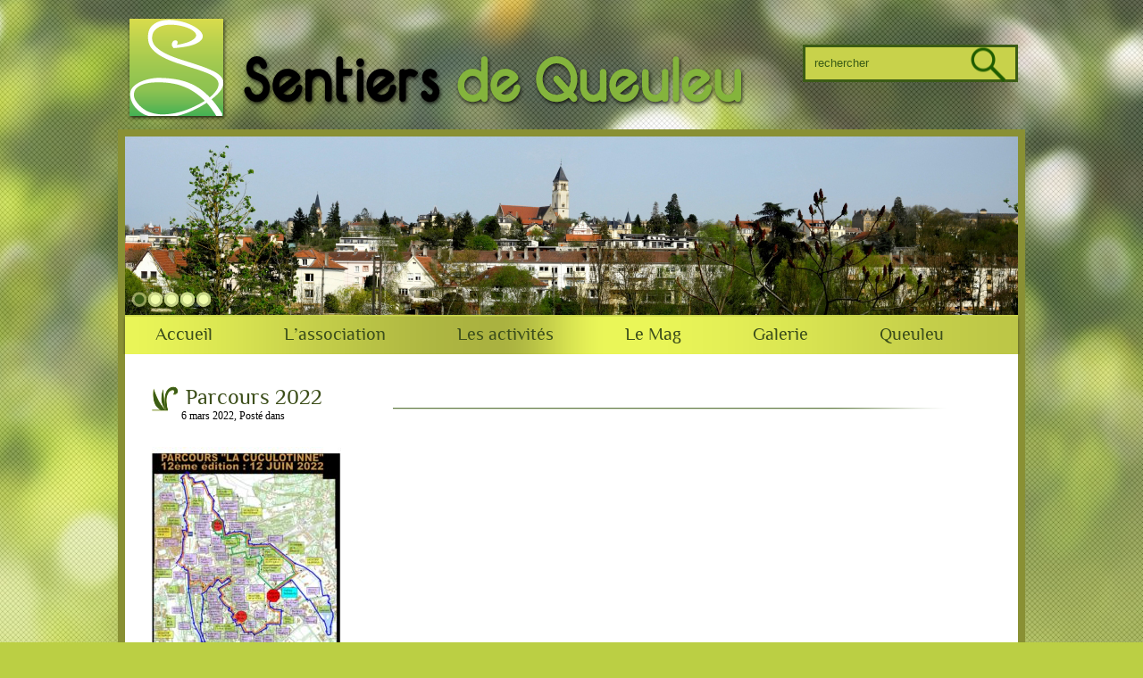

--- FILE ---
content_type: text/html; charset=UTF-8
request_url: http://www.sentiersdequeuleu.fr/Parcours-2022/
body_size: 8918
content:

<!DOCTYPE html>
<html lang="fr-FR">
<head profile="http://gmpg.org/xfn/11">

	<meta http-equiv="Content-Type" content="text/html; charset=UTF-8" />
	<meta name="viewport" content="width=device-width" />
	<title>Parcours 2022</title>	
	<meta name="Description" content="" />
<meta name="Keywords" content="Parcours,2022" />

	<meta name='robots' content='max-image-preview:large' />
	<style>img:is([sizes="auto" i], [sizes^="auto," i]) { contain-intrinsic-size: 3000px 1500px }</style>
	<link rel='dns-prefetch' href='//ajax.googleapis.com' />
<link rel='dns-prefetch' href='//maps.google.com' />
<link rel="alternate" type="application/rss+xml" title="Les sentiers de Queuleu &raquo; Flux" href="http://www.sentiersdequeuleu.fr/feed/" />
<link rel="alternate" type="application/rss+xml" title="Les sentiers de Queuleu &raquo; Flux des commentaires" href="http://www.sentiersdequeuleu.fr/comments/feed/" />
<script type="text/javascript">
/* <![CDATA[ */
window._wpemojiSettings = {"baseUrl":"https:\/\/s.w.org\/images\/core\/emoji\/16.0.1\/72x72\/","ext":".png","svgUrl":"https:\/\/s.w.org\/images\/core\/emoji\/16.0.1\/svg\/","svgExt":".svg","source":{"concatemoji":"http:\/\/www.sentiersdequeuleu.fr\/wp-includes\/js\/wp-emoji-release.min.js?ver=6.8.3"}};
/*! This file is auto-generated */
!function(s,n){var o,i,e;function c(e){try{var t={supportTests:e,timestamp:(new Date).valueOf()};sessionStorage.setItem(o,JSON.stringify(t))}catch(e){}}function p(e,t,n){e.clearRect(0,0,e.canvas.width,e.canvas.height),e.fillText(t,0,0);var t=new Uint32Array(e.getImageData(0,0,e.canvas.width,e.canvas.height).data),a=(e.clearRect(0,0,e.canvas.width,e.canvas.height),e.fillText(n,0,0),new Uint32Array(e.getImageData(0,0,e.canvas.width,e.canvas.height).data));return t.every(function(e,t){return e===a[t]})}function u(e,t){e.clearRect(0,0,e.canvas.width,e.canvas.height),e.fillText(t,0,0);for(var n=e.getImageData(16,16,1,1),a=0;a<n.data.length;a++)if(0!==n.data[a])return!1;return!0}function f(e,t,n,a){switch(t){case"flag":return n(e,"\ud83c\udff3\ufe0f\u200d\u26a7\ufe0f","\ud83c\udff3\ufe0f\u200b\u26a7\ufe0f")?!1:!n(e,"\ud83c\udde8\ud83c\uddf6","\ud83c\udde8\u200b\ud83c\uddf6")&&!n(e,"\ud83c\udff4\udb40\udc67\udb40\udc62\udb40\udc65\udb40\udc6e\udb40\udc67\udb40\udc7f","\ud83c\udff4\u200b\udb40\udc67\u200b\udb40\udc62\u200b\udb40\udc65\u200b\udb40\udc6e\u200b\udb40\udc67\u200b\udb40\udc7f");case"emoji":return!a(e,"\ud83e\udedf")}return!1}function g(e,t,n,a){var r="undefined"!=typeof WorkerGlobalScope&&self instanceof WorkerGlobalScope?new OffscreenCanvas(300,150):s.createElement("canvas"),o=r.getContext("2d",{willReadFrequently:!0}),i=(o.textBaseline="top",o.font="600 32px Arial",{});return e.forEach(function(e){i[e]=t(o,e,n,a)}),i}function t(e){var t=s.createElement("script");t.src=e,t.defer=!0,s.head.appendChild(t)}"undefined"!=typeof Promise&&(o="wpEmojiSettingsSupports",i=["flag","emoji"],n.supports={everything:!0,everythingExceptFlag:!0},e=new Promise(function(e){s.addEventListener("DOMContentLoaded",e,{once:!0})}),new Promise(function(t){var n=function(){try{var e=JSON.parse(sessionStorage.getItem(o));if("object"==typeof e&&"number"==typeof e.timestamp&&(new Date).valueOf()<e.timestamp+604800&&"object"==typeof e.supportTests)return e.supportTests}catch(e){}return null}();if(!n){if("undefined"!=typeof Worker&&"undefined"!=typeof OffscreenCanvas&&"undefined"!=typeof URL&&URL.createObjectURL&&"undefined"!=typeof Blob)try{var e="postMessage("+g.toString()+"("+[JSON.stringify(i),f.toString(),p.toString(),u.toString()].join(",")+"));",a=new Blob([e],{type:"text/javascript"}),r=new Worker(URL.createObjectURL(a),{name:"wpTestEmojiSupports"});return void(r.onmessage=function(e){c(n=e.data),r.terminate(),t(n)})}catch(e){}c(n=g(i,f,p,u))}t(n)}).then(function(e){for(var t in e)n.supports[t]=e[t],n.supports.everything=n.supports.everything&&n.supports[t],"flag"!==t&&(n.supports.everythingExceptFlag=n.supports.everythingExceptFlag&&n.supports[t]);n.supports.everythingExceptFlag=n.supports.everythingExceptFlag&&!n.supports.flag,n.DOMReady=!1,n.readyCallback=function(){n.DOMReady=!0}}).then(function(){return e}).then(function(){var e;n.supports.everything||(n.readyCallback(),(e=n.source||{}).concatemoji?t(e.concatemoji):e.wpemoji&&e.twemoji&&(t(e.twemoji),t(e.wpemoji)))}))}((window,document),window._wpemojiSettings);
/* ]]> */
</script>
<style id='wp-emoji-styles-inline-css' type='text/css'>

	img.wp-smiley, img.emoji {
		display: inline !important;
		border: none !important;
		box-shadow: none !important;
		height: 1em !important;
		width: 1em !important;
		margin: 0 0.07em !important;
		vertical-align: -0.1em !important;
		background: none !important;
		padding: 0 !important;
	}
</style>
<link rel='stylesheet' id='wp-block-library-css' href='http://www.sentiersdequeuleu.fr/wp-includes/css/dist/block-library/style.min.css?ver=6.8.3' type='text/css' media='all' />
<style id='classic-theme-styles-inline-css' type='text/css'>
/*! This file is auto-generated */
.wp-block-button__link{color:#fff;background-color:#32373c;border-radius:9999px;box-shadow:none;text-decoration:none;padding:calc(.667em + 2px) calc(1.333em + 2px);font-size:1.125em}.wp-block-file__button{background:#32373c;color:#fff;text-decoration:none}
</style>
<style id='global-styles-inline-css' type='text/css'>
:root{--wp--preset--aspect-ratio--square: 1;--wp--preset--aspect-ratio--4-3: 4/3;--wp--preset--aspect-ratio--3-4: 3/4;--wp--preset--aspect-ratio--3-2: 3/2;--wp--preset--aspect-ratio--2-3: 2/3;--wp--preset--aspect-ratio--16-9: 16/9;--wp--preset--aspect-ratio--9-16: 9/16;--wp--preset--color--black: #000000;--wp--preset--color--cyan-bluish-gray: #abb8c3;--wp--preset--color--white: #ffffff;--wp--preset--color--pale-pink: #f78da7;--wp--preset--color--vivid-red: #cf2e2e;--wp--preset--color--luminous-vivid-orange: #ff6900;--wp--preset--color--luminous-vivid-amber: #fcb900;--wp--preset--color--light-green-cyan: #7bdcb5;--wp--preset--color--vivid-green-cyan: #00d084;--wp--preset--color--pale-cyan-blue: #8ed1fc;--wp--preset--color--vivid-cyan-blue: #0693e3;--wp--preset--color--vivid-purple: #9b51e0;--wp--preset--gradient--vivid-cyan-blue-to-vivid-purple: linear-gradient(135deg,rgba(6,147,227,1) 0%,rgb(155,81,224) 100%);--wp--preset--gradient--light-green-cyan-to-vivid-green-cyan: linear-gradient(135deg,rgb(122,220,180) 0%,rgb(0,208,130) 100%);--wp--preset--gradient--luminous-vivid-amber-to-luminous-vivid-orange: linear-gradient(135deg,rgba(252,185,0,1) 0%,rgba(255,105,0,1) 100%);--wp--preset--gradient--luminous-vivid-orange-to-vivid-red: linear-gradient(135deg,rgba(255,105,0,1) 0%,rgb(207,46,46) 100%);--wp--preset--gradient--very-light-gray-to-cyan-bluish-gray: linear-gradient(135deg,rgb(238,238,238) 0%,rgb(169,184,195) 100%);--wp--preset--gradient--cool-to-warm-spectrum: linear-gradient(135deg,rgb(74,234,220) 0%,rgb(151,120,209) 20%,rgb(207,42,186) 40%,rgb(238,44,130) 60%,rgb(251,105,98) 80%,rgb(254,248,76) 100%);--wp--preset--gradient--blush-light-purple: linear-gradient(135deg,rgb(255,206,236) 0%,rgb(152,150,240) 100%);--wp--preset--gradient--blush-bordeaux: linear-gradient(135deg,rgb(254,205,165) 0%,rgb(254,45,45) 50%,rgb(107,0,62) 100%);--wp--preset--gradient--luminous-dusk: linear-gradient(135deg,rgb(255,203,112) 0%,rgb(199,81,192) 50%,rgb(65,88,208) 100%);--wp--preset--gradient--pale-ocean: linear-gradient(135deg,rgb(255,245,203) 0%,rgb(182,227,212) 50%,rgb(51,167,181) 100%);--wp--preset--gradient--electric-grass: linear-gradient(135deg,rgb(202,248,128) 0%,rgb(113,206,126) 100%);--wp--preset--gradient--midnight: linear-gradient(135deg,rgb(2,3,129) 0%,rgb(40,116,252) 100%);--wp--preset--font-size--small: 13px;--wp--preset--font-size--medium: 20px;--wp--preset--font-size--large: 36px;--wp--preset--font-size--x-large: 42px;--wp--preset--spacing--20: 0.44rem;--wp--preset--spacing--30: 0.67rem;--wp--preset--spacing--40: 1rem;--wp--preset--spacing--50: 1.5rem;--wp--preset--spacing--60: 2.25rem;--wp--preset--spacing--70: 3.38rem;--wp--preset--spacing--80: 5.06rem;--wp--preset--shadow--natural: 6px 6px 9px rgba(0, 0, 0, 0.2);--wp--preset--shadow--deep: 12px 12px 50px rgba(0, 0, 0, 0.4);--wp--preset--shadow--sharp: 6px 6px 0px rgba(0, 0, 0, 0.2);--wp--preset--shadow--outlined: 6px 6px 0px -3px rgba(255, 255, 255, 1), 6px 6px rgba(0, 0, 0, 1);--wp--preset--shadow--crisp: 6px 6px 0px rgba(0, 0, 0, 1);}:where(.is-layout-flex){gap: 0.5em;}:where(.is-layout-grid){gap: 0.5em;}body .is-layout-flex{display: flex;}.is-layout-flex{flex-wrap: wrap;align-items: center;}.is-layout-flex > :is(*, div){margin: 0;}body .is-layout-grid{display: grid;}.is-layout-grid > :is(*, div){margin: 0;}:where(.wp-block-columns.is-layout-flex){gap: 2em;}:where(.wp-block-columns.is-layout-grid){gap: 2em;}:where(.wp-block-post-template.is-layout-flex){gap: 1.25em;}:where(.wp-block-post-template.is-layout-grid){gap: 1.25em;}.has-black-color{color: var(--wp--preset--color--black) !important;}.has-cyan-bluish-gray-color{color: var(--wp--preset--color--cyan-bluish-gray) !important;}.has-white-color{color: var(--wp--preset--color--white) !important;}.has-pale-pink-color{color: var(--wp--preset--color--pale-pink) !important;}.has-vivid-red-color{color: var(--wp--preset--color--vivid-red) !important;}.has-luminous-vivid-orange-color{color: var(--wp--preset--color--luminous-vivid-orange) !important;}.has-luminous-vivid-amber-color{color: var(--wp--preset--color--luminous-vivid-amber) !important;}.has-light-green-cyan-color{color: var(--wp--preset--color--light-green-cyan) !important;}.has-vivid-green-cyan-color{color: var(--wp--preset--color--vivid-green-cyan) !important;}.has-pale-cyan-blue-color{color: var(--wp--preset--color--pale-cyan-blue) !important;}.has-vivid-cyan-blue-color{color: var(--wp--preset--color--vivid-cyan-blue) !important;}.has-vivid-purple-color{color: var(--wp--preset--color--vivid-purple) !important;}.has-black-background-color{background-color: var(--wp--preset--color--black) !important;}.has-cyan-bluish-gray-background-color{background-color: var(--wp--preset--color--cyan-bluish-gray) !important;}.has-white-background-color{background-color: var(--wp--preset--color--white) !important;}.has-pale-pink-background-color{background-color: var(--wp--preset--color--pale-pink) !important;}.has-vivid-red-background-color{background-color: var(--wp--preset--color--vivid-red) !important;}.has-luminous-vivid-orange-background-color{background-color: var(--wp--preset--color--luminous-vivid-orange) !important;}.has-luminous-vivid-amber-background-color{background-color: var(--wp--preset--color--luminous-vivid-amber) !important;}.has-light-green-cyan-background-color{background-color: var(--wp--preset--color--light-green-cyan) !important;}.has-vivid-green-cyan-background-color{background-color: var(--wp--preset--color--vivid-green-cyan) !important;}.has-pale-cyan-blue-background-color{background-color: var(--wp--preset--color--pale-cyan-blue) !important;}.has-vivid-cyan-blue-background-color{background-color: var(--wp--preset--color--vivid-cyan-blue) !important;}.has-vivid-purple-background-color{background-color: var(--wp--preset--color--vivid-purple) !important;}.has-black-border-color{border-color: var(--wp--preset--color--black) !important;}.has-cyan-bluish-gray-border-color{border-color: var(--wp--preset--color--cyan-bluish-gray) !important;}.has-white-border-color{border-color: var(--wp--preset--color--white) !important;}.has-pale-pink-border-color{border-color: var(--wp--preset--color--pale-pink) !important;}.has-vivid-red-border-color{border-color: var(--wp--preset--color--vivid-red) !important;}.has-luminous-vivid-orange-border-color{border-color: var(--wp--preset--color--luminous-vivid-orange) !important;}.has-luminous-vivid-amber-border-color{border-color: var(--wp--preset--color--luminous-vivid-amber) !important;}.has-light-green-cyan-border-color{border-color: var(--wp--preset--color--light-green-cyan) !important;}.has-vivid-green-cyan-border-color{border-color: var(--wp--preset--color--vivid-green-cyan) !important;}.has-pale-cyan-blue-border-color{border-color: var(--wp--preset--color--pale-cyan-blue) !important;}.has-vivid-cyan-blue-border-color{border-color: var(--wp--preset--color--vivid-cyan-blue) !important;}.has-vivid-purple-border-color{border-color: var(--wp--preset--color--vivid-purple) !important;}.has-vivid-cyan-blue-to-vivid-purple-gradient-background{background: var(--wp--preset--gradient--vivid-cyan-blue-to-vivid-purple) !important;}.has-light-green-cyan-to-vivid-green-cyan-gradient-background{background: var(--wp--preset--gradient--light-green-cyan-to-vivid-green-cyan) !important;}.has-luminous-vivid-amber-to-luminous-vivid-orange-gradient-background{background: var(--wp--preset--gradient--luminous-vivid-amber-to-luminous-vivid-orange) !important;}.has-luminous-vivid-orange-to-vivid-red-gradient-background{background: var(--wp--preset--gradient--luminous-vivid-orange-to-vivid-red) !important;}.has-very-light-gray-to-cyan-bluish-gray-gradient-background{background: var(--wp--preset--gradient--very-light-gray-to-cyan-bluish-gray) !important;}.has-cool-to-warm-spectrum-gradient-background{background: var(--wp--preset--gradient--cool-to-warm-spectrum) !important;}.has-blush-light-purple-gradient-background{background: var(--wp--preset--gradient--blush-light-purple) !important;}.has-blush-bordeaux-gradient-background{background: var(--wp--preset--gradient--blush-bordeaux) !important;}.has-luminous-dusk-gradient-background{background: var(--wp--preset--gradient--luminous-dusk) !important;}.has-pale-ocean-gradient-background{background: var(--wp--preset--gradient--pale-ocean) !important;}.has-electric-grass-gradient-background{background: var(--wp--preset--gradient--electric-grass) !important;}.has-midnight-gradient-background{background: var(--wp--preset--gradient--midnight) !important;}.has-small-font-size{font-size: var(--wp--preset--font-size--small) !important;}.has-medium-font-size{font-size: var(--wp--preset--font-size--medium) !important;}.has-large-font-size{font-size: var(--wp--preset--font-size--large) !important;}.has-x-large-font-size{font-size: var(--wp--preset--font-size--x-large) !important;}
:where(.wp-block-post-template.is-layout-flex){gap: 1.25em;}:where(.wp-block-post-template.is-layout-grid){gap: 1.25em;}
:where(.wp-block-columns.is-layout-flex){gap: 2em;}:where(.wp-block-columns.is-layout-grid){gap: 2em;}
:root :where(.wp-block-pullquote){font-size: 1.5em;line-height: 1.6;}
</style>
<link rel='stylesheet' id='google-maps-builder-plugin-styles-css' href='http://www.sentiersdequeuleu.fr/wp-content/plugins/google-maps-builder/assets/css/google-maps-builder.min.css?ver=2.0.1' type='text/css' media='all' />
<link rel='stylesheet' id='google-maps-builder-map-icons-css' href='http://www.sentiersdequeuleu.fr/wp-content/plugins/google-maps-builder/includes/libraries/map-icons/css/map-icons.css?ver=2.0.1' type='text/css' media='all' />
<link rel='stylesheet' id='responsive-lightbox-nivo-css' href='http://www.sentiersdequeuleu.fr/wp-content/plugins/responsive-lightbox/assets/nivo/nivo-lightbox.min.css?ver=1.3.1' type='text/css' media='all' />
<link rel='stylesheet' id='responsive-lightbox-nivo-default-css' href='http://www.sentiersdequeuleu.fr/wp-content/plugins/responsive-lightbox/assets/nivo/themes/default/default.css?ver=1.3.1' type='text/css' media='all' />
<script type="text/javascript" src="https://ajax.googleapis.com/ajax/libs/jquery/1.7.2/jquery.min.js?ver=6.8.3" id="jquery-js"></script>
<script type="text/javascript" src="https://maps.google.com/maps/api/js?sensor=false&amp;ver=3" id="googlemaps-js"></script>
<script type="text/javascript" src="http://www.sentiersdequeuleu.fr/wp-content/plugins/responsive-lightbox/assets/nivo/nivo-lightbox.min.js?ver=1.3.1" id="responsive-lightbox-nivo-js"></script>
<script type="text/javascript" src="http://www.sentiersdequeuleu.fr/wp-includes/js/underscore.min.js?ver=1.13.7" id="underscore-js"></script>
<script type="text/javascript" src="http://www.sentiersdequeuleu.fr/wp-content/plugins/responsive-lightbox/assets/infinitescroll/infinite-scroll.pkgd.min.js?ver=4.0.1" id="responsive-lightbox-infinite-scroll-js"></script>
<script type="text/javascript" id="responsive-lightbox-js-before">
/* <![CDATA[ */
var rlArgs = {"script":"nivo","selector":"lightbox","customEvents":"","activeGalleries":true,"effect":"slideRight","clickOverlayToClose":true,"keyboardNav":true,"errorMessage":"Probl\u00e8me de chargement, merci d&#039;essayer plus tard.","woocommerce_gallery":false,"ajaxurl":"http:\/\/www.sentiersdequeuleu.fr\/wp-admin\/admin-ajax.php","nonce":"d62dc9e69f","preview":false,"postId":2896,"scriptExtension":false};
/* ]]> */
</script>
<script type="text/javascript" src="http://www.sentiersdequeuleu.fr/wp-content/plugins/responsive-lightbox/js/front.js?ver=2.5.2" id="responsive-lightbox-js"></script>
<link rel="https://api.w.org/" href="http://www.sentiersdequeuleu.fr/wp-json/" /><link rel="alternate" title="JSON" type="application/json" href="http://www.sentiersdequeuleu.fr/wp-json/wp/v2/media/2896" /><link rel="EditURI" type="application/rsd+xml" title="RSD" href="http://www.sentiersdequeuleu.fr/xmlrpc.php?rsd" />
<meta name="generator" content="WordPress 6.8.3" />
<link rel='shortlink' href='http://www.sentiersdequeuleu.fr/?p=2896' />
<link rel="alternate" title="oEmbed (JSON)" type="application/json+oembed" href="http://www.sentiersdequeuleu.fr/wp-json/oembed/1.0/embed?url=http%3A%2F%2Fwww.sentiersdequeuleu.fr%2Fparcours-2022%2F" />
<link rel="alternate" title="oEmbed (XML)" type="text/xml+oembed" href="http://www.sentiersdequeuleu.fr/wp-json/oembed/1.0/embed?url=http%3A%2F%2Fwww.sentiersdequeuleu.fr%2Fparcours-2022%2F&#038;format=xml" />
<link rel="shortcut icon" href="http://www.sentiersdequeuleu.fr/wp-content/themes/wordgrass/images/favicon.png" type="image/x-icon" />
					<script type="text/javascript" src="http://www.sentiersdequeuleu.fr/wp-content/themes/wordgrass/js/dpagination.js"></script>
						
				<link rel="stylesheet" href="http://www.sentiersdequeuleu.fr/wp-content/themes/wordgrass/css/index.css" type="text/css" media="screen, projection" />
				<link rel="stylesheet" href="http://www.sentiersdequeuleu.fr/wp-content/themes/wordgrass/css/wide.css" type="text/css" media="screen and (min-width:1024px)" />
				<!--[if lt IE 9]>
				<link rel="stylesheet" href="http://www.sentiersdequeuleu.fr/wp-content/themes/wordgrass/css/wide.css" type="text/css" media="screen" />
				<link rel="stylesheet" href="http://www.sentiersdequeuleu.fr/wp-content/themes/wordgrass/css/ie.css" type="text/css" media="screen" />
				<![endif]-->
				<link rel="stylesheet" href="http://www.sentiersdequeuleu.fr/wp-content/themes/wordgrass/css/mobile.css" type="text/css" media="screen and (min-width:240px) and (max-width:639px)" />
				<link rel="stylesheet" href="http://www.sentiersdequeuleu.fr/wp-content/themes/wordgrass/css/tablet.css" type="text/css" media="screen and (min-width:640px) and (max-width:1023px)" />
								<link rel="stylesheet" href="http://www.sentiersdequeuleu.fr/wp-content/themes/wordgrass/style.css" type="text/css" media="screen, projection" />
				<link rel="stylesheet" href="http://www.sentiersdequeuleu.fr/wp-content/themes/wordgrass/css/shortcode.css" type="text/css" media="screen, projection" />
				<script type="text/javascript" src="http://www.sentiersdequeuleu.fr/wp-content/themes/wordgrass/js/superfish.js?ver=3.3.1"></script>
				<script type="text/javascript" src="http://www.sentiersdequeuleu.fr/wp-content/themes/wordgrass/js/smthemes.js?ver=400"></script>
				<script src="http://www.sentiersdequeuleu.fr/wp-content/themes/wordgrass/js/jquery.cycle.all.js" type="text/javascript"></script>
						<script type="text/javascript">
				jQuery(document).ready(function() {

								jQuery(document).ready(function() {
	jQuery('.fp-slides').cycle({
		fx: 'fade',
		timeout: 3000,
		delay: 0,
		speed: 1000,
		next: '.fp-next',
		prev: '.fp-prev',
		pager: '.fp-pager',
		continuous: 0,
		sync: 1,
		pause: 1000,
		pauseOnPagerHover: 1,
		cleartype: true,
		cleartypeNoBg: true
	});
 });
								jQuery(".menus .children").addClass('sub-menu');
									if ( jQuery(document).width() > 1023 ) jQuery(function(){ 
	jQuery('ul.menus').superfish({ 
	animation: {height:'show'},				
								autoArrows:  false,
                dropShadows: false, 
                speed: 100,
                delay: 200                });
            });
								jQuery('textarea[name="comment"]').each(function(){
						jQuery(this).attr('name','9643e');
					});
					
				});
			</script>
			<style type="text/css">.recentcomments a{display:inline !important;padding:0 !important;margin:0 !important;}</style>	
	<style type="text/css"></style>
	
		
	<script language="javascript">

$( document ).ready(function() {
		
	$('#mainmenu-container').addClass('original').clone().insertAfter('#mainmenu-container').addClass('cloned').css('position','fixed').css('top','0').css('margin-top','0').css('z-index','500').removeClass('original').hide();
	
	scrollIntervalID = setInterval(stickIt, 10);
	
	
	function stickIt() {
	
	  var orgElementPos = $('.original').offset();
	  orgElementTop = orgElementPos.top;               
	
	  if ($(window).scrollTop() >= (orgElementTop)) {
		// scrolled past the original position; now only show the cloned, sticky element.
	
		// Cloned element should always have same left position and width as original element.     
		orgElement = $('.original');
		coordsOrgElement = orgElement.offset();
		leftOrgElement = coordsOrgElement.left+6;  
		widthOrgElement = orgElement.css('width');
		$('.cloned').css('left',leftOrgElement+'px').css('top',0).css('width',widthOrgElement).show();
		$('.original').css('visibility','hidden');
	  } else {
		// not scrolled past the menu; only show the original menu.
		$('.cloned').hide();
		$('.original').css('visibility','visible');
	  }
	}
});
</script>

</head>

<body class="attachment wp-singular attachment-template-default single single-attachment postid-2896 attachmentid-2896 attachment-pdf wp-theme-wordgrass wp-child-theme-SentiersDeQueuleu  content-n" layout='1'>

<div id='scrollUp'><img src='http://www.sentiersdequeuleu.fr/wp-content/themes/wordgrass/images/smt/arrow-up.png' alt='Up' title='Scroll window up' /></div>
		
<div id='all'>
<div id='header'>
	
	<div class='container clearfix'>
	
		<div id='secondarymenu-container'>

			<div id="logo">
								<a href='http://www.sentiersdequeuleu.fr/'><img src='http://www.sentiersdequeuleu.fr/wp-content/uploads/2016/05/sentiersQueuleuTitre.png' class='logo' alt='Les sentiers de Queuleu' title="Les sentiers de Queuleu" /></a>
						
						</div>
			
			<div class="menusearch" title="">
				 
<div class="searchform" title="">
    <form method="get" ifaviconffd="searchform" action="http://www.sentiersdequeuleu.fr/"> 
		<input type='submit' value='' class='searchbtn' />
        <input type="text" value="Rechercher" class='searchtxt' 
            name="s" id="s"  onblur="if (this.value == '')  {this.value = 'Rechercher';}"  
            onfocus="if (this.value == 'Rechercher') {this.value = '';}" 
        />
		<div style='clear:both'></div>
    </form>
</div><!-- #search -->			</div>
			
			<div id='menu-box'>
			<div id='secondarymenu'>
				<div class='menu-topmenu-container'><ul class="menus">
				<li class="page_item page-item-2336"><a href="http://www.sentiersdequeuleu.fr/9eme-edition-de-la-cuculotinne/">9ème édition de la Cuculotinne</a></li>
<li class="page_item page-item-2316"><a href="http://www.sentiersdequeuleu.fr/atelier-jardinage-aux-cedres/">Atelier jardinage aux Cèdres</a></li>
<li class="page_item page-item-2258"><a href="http://www.sentiersdequeuleu.fr/creation-dun-jardin-pedagogique-a-lecole-c-hilaire/">Création d&rsquo;un jardin pédagogique à l&rsquo;école C.Hilaire</a></li>
<li class="page_item page-item-304 page_item_has_children"><a href="http://www.sentiersdequeuleu.fr/304-2/">L&rsquo;association</a>
<ul class='children'><div class='transparent'></div><div class='inner'>
	<li class="page_item page-item-46"><a href="http://www.sentiersdequeuleu.fr/304-2/presentation/">Présentation</a></li>
	<li class="page_item page-item-42"><a href="http://www.sentiersdequeuleu.fr/304-2/histoire-de-lassociation/">Devenir membre</a></li>
	<li class="page_item page-item-50"><a href="http://www.sentiersdequeuleu.fr/304-2/presse/">Vu dans la presse</a></li>
	<li class="page_item page-item-52"><a href="http://www.sentiersdequeuleu.fr/304-2/contact/">Contact</a></li>
</div></ul>
</li>
<li class="page_item page-item-308 page_item_has_children"><a href="http://www.sentiersdequeuleu.fr/le-mag/">Le Mag</a>
<ul class='children'><div class='transparent'></div><div class='inner'>
	<li class="page_item page-item-59"><a href="http://www.sentiersdequeuleu.fr/le-mag/les-cartes/">Les cartes</a></li>
	<li class="page_item page-item-61"><a href="http://www.sentiersdequeuleu.fr/le-mag/les-copains/">Les copains</a></li>
</div></ul>
</li>
<li class="page_item page-item-2353"><a href="http://www.sentiersdequeuleu.fr/refection-des-sentiers/">Réfection des sentiers</a></li>
<li class="page_item page-item-2308"><a href="http://www.sentiersdequeuleu.fr/visite-guidee-de-lexposition-jardin-infini-de-giverny-a-lamazonie-au-cpm/">Visite guidée de l’exposition Jardin infini : de Giverny à l’Amazonie au CPM</a></li>
<li class="page_item page-item-1081"><a href="http://www.sentiersdequeuleu.fr/journal/">Journal</a></li>
			</ul></div>
						
			</div>
			</div>
			
		</div>
		<select class='mobile-menu' id='mobile-sec-menu'><option value='#'>Aller à ...</option>		<script>
			jQuery(document).ready(function(){
				jQuery('.menu-topmenu-container li').each(function() {
					jQuery('<option />', {
					'value':jQuery(this).find('a').attr('href'),
					'text':jQuery(this).find('a').html()
					}).appendTo(jQuery('#mobile-sec-menu'));
				});
			});
		</script>
		</select>		<select class='mobile-menu' id='mobile-main-menu'><option value='#'>Aller à ...</option><option value='http://sentiersdequeuleu.fr/'>Accueil</option><option value='http://www.sentiersdequeuleu.fr/category/association/'>L’association</option><option value='http://www.sentiersdequeuleu.fr/304-2/presentation/'>- Présentation</option><option value='http://www.sentiersdequeuleu.fr/304-2/presse/'>- Vu dans la presse</option><option value='http://www.sentiersdequeuleu.fr/304-2/histoire-de-lassociation/'>- Devenir Membre</option><option value='http://www.sentiersdequeuleu.fr/304-2/contact/'>- Contact</option><option value='http://www.sentiersdequeuleu.fr/category/activites/'>Les activités</option><option value='http://www.sentiersdequeuleu.fr/category/activites/sentiers/'>- Valorisation des sentiers</option><option value='http://www.sentiersdequeuleu.fr/category/activites/partenaires/'>- Actions partenariales</option><option value='http://www.sentiersdequeuleu.fr/category/activites/anim-quartier/'>- Animations et vie du quartier</option><option value='http://www.sentiersdequeuleu.fr/category/activites/ballade/'>- Organisation de balades</option><option value='http://www.sentiersdequeuleu.fr/category/mag/'>Le Mag</option><option value='http://www.sentiersdequeuleu.fr/le-mag/les-cartes/'>- Les cartes</option><option value='http://www.sentiersdequeuleu.fr/category/mag/coin-lecture/'>- Le coin lecture</option><option value='http://www.sentiersdequeuleu.fr/category/mag/le-coin-gourmand/'>- Le coin gourmand</option><option value='http://www.sentiersdequeuleu.fr/le-mag/les-copains/'>- Les copains</option><option value='http://www.sentiersdequeuleu.fr/category/galerie/'>Galerie</option><option value='http://www.sentiersdequeuleu.fr/category/galerie/actu/'>- Actualité des sentiers</option><option value='http://www.sentiersdequeuleu.fr/category/galerie/jour/'>- Au jour le jour</option><option value='http://www.sentiersdequeuleu.fr/category/galerie/nature/'>- La nature à Queuleu</option><option value='http://www.sentiersdequeuleu.fr/category/galerie/sentiers-galerie/'>- Les sentiers</option><option value='http://www.sentiersdequeuleu.fr/category/queuleu/'>Queuleu</option><option value='http://www.sentiersdequeuleu.fr/category/queuleu/architecture/'>- Architecture</option><option value='http://www.sentiersdequeuleu.fr/category/queuleu/nature-queuleu/'>- Nature</option><option value='http://www.sentiersdequeuleu.fr/histoire/'>- Histoire</option></select>		<div id='header-block'>
		
			
							<div class='slider-container'>
					<div class='slider-bgr'></div>
									<div class="slider">
					<div class="fp-slides">
													<div class="fp-slides-items fp-first">
															<div class="fp-thumbnail">
																		<a href="http://www.sentiersdequeuleu.fr" title=""><img src="http://www.sentiersdequeuleu.fr/wp-content/uploads/2015/04/panorama.jpg" alt="Panorama" /></a>
																	</div>
															</div>
														<div class="fp-slides-items">
															<div class="fp-thumbnail">
																		<a href="http://www.sentiersdequeuleu.fr/" title=""><img src="http://www.sentiersdequeuleu.fr/wp-content/uploads/2015/05/panorama2.jpg" alt="Panorama 2" /></a>
																	</div>
															</div>
														<div class="fp-slides-items">
															<div class="fp-thumbnail">
																		<a href="http://www.sentiersdequeuleu.fr/" title=""><img src="http://www.sentiersdequeuleu.fr/wp-content/uploads/2015/05/route.jpg" alt="Routes" /></a>
																	</div>
															</div>
														<div class="fp-slides-items">
															<div class="fp-thumbnail">
																		<a href="http://www.sentiersdequeuleu.fr" title=""><img src="http://www.sentiersdequeuleu.fr/wp-content/uploads/2015/05/panorama.jpg" alt="Panorama 3" /></a>
																	</div>
															</div>
														<div class="fp-slides-items">
															<div class="fp-thumbnail">
																		<a href="http://www.sentiersdequeuleu.fr" title=""><img src="http://www.sentiersdequeuleu.fr/wp-content/uploads/2015/05/route2.jpg" alt="Routes 2" /></a>
																	</div>
															</div>
												</div>
					<div class="fp-prev-next-wrap">
						<div class="fp-prev-next">
							<a href="#fp-next" class="fp-next"></a>
							<a href="#fp-prev" class="fp-prev"></a>
						</div>
					</div>
					<div class="fp-nav">
						<span class="fp-pager">&nbsp;</span>
					</div>  
					<div class='bground'></div>
				</div>
				
								</div>			<div id='mainmenu-container'>
				<div id='mainmenu'>
					<div class="menu-menu-container"><ul id="menu-menu" class="menus menu-primary"><li id="menu-item-23" class="menu-item menu-item-type-custom menu-item-object-custom menu-item-23"><a href="http://sentiersdequeuleu.fr/">Accueil</a></li>
<li id="menu-item-16" class="menu-item menu-item-type-taxonomy menu-item-object-category menu-item-has-children menu-item-16"><a href="http://www.sentiersdequeuleu.fr/category/association/">L’association</a>
<ul class='sub-menu'><div class='transparent'></div><div class='inner'>
	<li id="menu-item-57" class="menu-item menu-item-type-post_type menu-item-object-page menu-item-57"><a href="http://www.sentiersdequeuleu.fr/304-2/presentation/">Présentation</a></li>
	<li id="menu-item-55" class="menu-item menu-item-type-post_type menu-item-object-page menu-item-55"><a href="http://www.sentiersdequeuleu.fr/304-2/presse/">Vu dans la presse</a></li>
	<li id="menu-item-45" class="menu-item menu-item-type-post_type menu-item-object-page menu-item-45"><a href="http://www.sentiersdequeuleu.fr/304-2/histoire-de-lassociation/">Devenir Membre</a></li>
	<li id="menu-item-54" class="menu-item menu-item-type-post_type menu-item-object-page menu-item-54"><a href="http://www.sentiersdequeuleu.fr/304-2/contact/">Contact</a></li>
</div></ul>
</li>
<li id="menu-item-10" class="menu-item menu-item-type-taxonomy menu-item-object-category menu-item-has-children menu-item-10"><a href="http://www.sentiersdequeuleu.fr/category/activites/">Les activités</a>
<ul class='sub-menu'><div class='transparent'></div><div class='inner'>
	<li id="menu-item-11" class="menu-item menu-item-type-taxonomy menu-item-object-category menu-item-11"><a href="http://www.sentiersdequeuleu.fr/category/activites/sentiers/">Valorisation des sentiers</a></li>
	<li id="menu-item-12" class="menu-item menu-item-type-taxonomy menu-item-object-category menu-item-12"><a href="http://www.sentiersdequeuleu.fr/category/activites/partenaires/">Actions partenariales</a></li>
	<li id="menu-item-13" class="menu-item menu-item-type-taxonomy menu-item-object-category menu-item-13"><a href="http://www.sentiersdequeuleu.fr/category/activites/anim-quartier/">Animations et vie du quartier</a></li>
	<li id="menu-item-14" class="menu-item menu-item-type-taxonomy menu-item-object-category menu-item-14"><a href="http://www.sentiersdequeuleu.fr/category/activites/ballade/">Organisation de balades</a></li>
</div></ul>
</li>
<li id="menu-item-5" class="menu-item menu-item-type-taxonomy menu-item-object-category menu-item-has-children menu-item-5"><a href="http://www.sentiersdequeuleu.fr/category/mag/">Le Mag</a>
<ul class='sub-menu'><div class='transparent'></div><div class='inner'>
	<li id="menu-item-64" class="menu-item menu-item-type-post_type menu-item-object-page menu-item-64"><a href="http://www.sentiersdequeuleu.fr/le-mag/les-cartes/">Les cartes</a></li>
	<li id="menu-item-6" class="menu-item menu-item-type-taxonomy menu-item-object-category menu-item-6"><a href="http://www.sentiersdequeuleu.fr/category/mag/coin-lecture/">Le coin lecture</a></li>
	<li id="menu-item-92" class="menu-item menu-item-type-taxonomy menu-item-object-category menu-item-92"><a href="http://www.sentiersdequeuleu.fr/category/mag/le-coin-gourmand/">Le coin gourmand</a></li>
	<li id="menu-item-63" class="menu-item menu-item-type-post_type menu-item-object-page menu-item-63"><a href="http://www.sentiersdequeuleu.fr/le-mag/les-copains/">Les copains</a></li>
</div></ul>
</li>
<li id="menu-item-433" class="menu-item menu-item-type-taxonomy menu-item-object-category menu-item-has-children menu-item-433"><a href="http://www.sentiersdequeuleu.fr/category/galerie/">Galerie</a>
<ul class='sub-menu'><div class='transparent'></div><div class='inner'>
	<li id="menu-item-434" class="menu-item menu-item-type-taxonomy menu-item-object-category menu-item-434"><a href="http://www.sentiersdequeuleu.fr/category/galerie/actu/">Actualité des sentiers</a></li>
	<li id="menu-item-435" class="menu-item menu-item-type-taxonomy menu-item-object-category menu-item-435"><a href="http://www.sentiersdequeuleu.fr/category/galerie/jour/">Au jour le jour</a></li>
	<li id="menu-item-436" class="menu-item menu-item-type-taxonomy menu-item-object-category menu-item-436"><a href="http://www.sentiersdequeuleu.fr/category/galerie/nature/">La nature à Queuleu</a></li>
	<li id="menu-item-437" class="menu-item menu-item-type-taxonomy menu-item-object-category menu-item-437"><a href="http://www.sentiersdequeuleu.fr/category/galerie/sentiers-galerie/">Les sentiers</a></li>
</div></ul>
</li>
<li id="menu-item-687" class="menu-item menu-item-type-taxonomy menu-item-object-category menu-item-has-children menu-item-687"><a href="http://www.sentiersdequeuleu.fr/category/queuleu/">Queuleu</a>
<ul class='sub-menu'><div class='transparent'></div><div class='inner'>
	<li id="menu-item-688" class="menu-item menu-item-type-taxonomy menu-item-object-category menu-item-688"><a href="http://www.sentiersdequeuleu.fr/category/queuleu/architecture/">Architecture</a></li>
	<li id="menu-item-690" class="menu-item menu-item-type-taxonomy menu-item-object-category menu-item-690"><a href="http://www.sentiersdequeuleu.fr/category/queuleu/nature-queuleu/">Nature</a></li>
	<li id="menu-item-1525" class="menu-item menu-item-type-post_type menu-item-object-post menu-item-1525"><a href="http://www.sentiersdequeuleu.fr/histoire/">Histoire</a></li>
</div></ul>
</li>
</ul></div>				</div>
			</div>
		</div>
		
		
	</div>
</div>

<div id='content-top' class='container'></div>
<div id='content'>
	<div class='container clearfix'>
				 
		<div id="main_content"> <div class='articles'> 
		<div class='one-post'>

			<div id="post-2896" class="post-caption post-2896 attachment type-attachment status-inherit hentry">

			<img class='grass' src='http://www.sentiersdequeuleu.fr/wp-content/themes/wordgrass/images/grass.png' alt='' />

			<div class='post-title'>

			
			<h1>Parcours 2022</h1>

			
			</div>  <p class='post-meta'>

			

				<span class='post-date'>6 mars 2022</span>,

				

				Posté dans 
			</p>
			

			</div>

			<div class='post-body'>

			

 	

	

			

			

				<p class="attachment"><a href='http://www.sentiersdequeuleu.fr/wp-content/uploads/2022/03/Parcours-2022.pdf'><img fetchpriority="high" decoding="async" width="212" height="300" src="http://www.sentiersdequeuleu.fr/wp-content/uploads/2022/03/Parcours-2022-pdf-212x300.jpg" class="attachment-medium size-medium" alt="" /></a></p>

			</div>

		</div>

		

		

		

		

	
	

	

	

	

	

	</div>
	

	

	

	

	

	

    	        <p></p>
      
</div></div></div>

<div id='content-bottom' class='container'></div>
<div id='footer'>
		<div class='container clearfix'>
			
						<div class='footer-widgets-container'><div class='footer-widgets'>
				<div class='widgetf'>
									</div>
				
				<div class='widgetf'>
									</div>
				
				<div class='widgetf widgetf_last'>
									</div>
			</div></div>
						
		</div>
		
		<div class='footer_txt'>
			<div class='container'>
				<div class='top_text'>
				Copyright &copy; 2026  <a href="http://www.sentiersdequeuleu.fr">Les sentiers de Queuleu</a> - L&#039;association des sentiers de Queuleu				</div>
								<div class='smthemes'>Designed by <a href='http://1001freewpthemes.com/category/business-wp-themes/' target='_blank'>business wp themes</a>, thanks to: <a href='http://fun-learning-express.6te.net/' target='_blank'>online games</a>, <a href='http://plantframes.com/' target='_blank'>Plant Frames</a> and <a href='http://lacigaleclub.com' target='_blank'>LacigaleClub.com</a></div>
			</div>
		</div>
		<script type="speculationrules">
{"prefetch":[{"source":"document","where":{"and":[{"href_matches":"\/*"},{"not":{"href_matches":["\/wp-*.php","\/wp-admin\/*","\/wp-content\/uploads\/*","\/wp-content\/*","\/wp-content\/plugins\/*","\/wp-content\/themes\/SentiersDeQueuleu\/*","\/wp-content\/themes\/wordgrass\/*","\/*\\?(.+)"]}},{"not":{"selector_matches":"a[rel~=\"nofollow\"]"}},{"not":{"selector_matches":".no-prefetch, .no-prefetch a"}}]},"eagerness":"conservative"}]}
</script>
<script type="text/javascript" src="http://www.sentiersdequeuleu.fr/wp-includes/js/comment-reply.min.js?ver=6.8.3" id="comment-reply-js" async="async" data-wp-strategy="async"></script>
<script type="text/javascript" src="https://maps.googleapis.com/maps/api/js?v=3.exp&amp;sensor=false&amp;libraries=places&amp;ver=6.8.3" id="google-maps-builder-gmaps-js"></script>
<script type="text/javascript" id="google-maps-builder-plugin-script-js-extra">
/* <![CDATA[ */
var gmb_data = [];
/* ]]> */
</script>
<script type="text/javascript" src="http://www.sentiersdequeuleu.fr/wp-content/plugins/google-maps-builder/assets/js/frontend/google-maps-builder.min.js?ver=2.0.1" id="google-maps-builder-plugin-script-js"></script>
<script type="text/javascript" src="http://www.sentiersdequeuleu.fr/wp-content/plugins/google-maps-builder/includes/libraries/map-icons/js/map-icons.js?ver=2.0.1" id="google-maps-builder-maps-icons-js"></script>
	</div> </div> </body>
</html>

--- FILE ---
content_type: text/css
request_url: http://www.sentiersdequeuleu.fr/wp-content/plugins/google-maps-builder/assets/css/google-maps-builder.min.css?ver=2.0.1
body_size: 1678
content:
/*!
 * Maps Builder Frontend
 *
 * @package:     GMB
 * @subpackage:  SCSS/Admin
 * @copyright:   Copyright (c) 2015, WordImpress
 * @license:     http://opensource.org/licenses/gpl-2.0.php GNU Public License
 *//*!
 * Maps Builder Frontend Maps
 *
 * @package:     GMB
 * @subpackage:  SCSS/Admin
 * @copyright:   Copyright (c) 2015, WordImpress
 * @license:     http://opensource.org/licenses/gpl-2.0.php GNU Public License
*/#infobubble-content .place-description,div[id^=google-maps-builder] div#infobubble-content>div{white-space:normal}.google-maps-builder{width:100%;height:500px;min-height:275px}div[id^=google-maps-builder] .gm-style-iw,div[id^=google-maps-builder] .gm-style-iw>div,div[id^=google-maps-builder] .gm-style-iw>div>div{overflow:visible!important}div[id^=google-maps-builder] img{max-width:none;box-shadow:none;-moz-box-shadow:none;-webkit-box-shadow:none}/*!
 * Info Bubble (window)
 *
 * @description:
 * @package:     GMB
 * @subpackage:  SCSS/Admin
 * @copyright:   Copyright (c) 2015, WordImpress
 * @license:     http://opensource.org/licenses/gpl-2.0.php GNU Public License
*/#infobubble-content.loading{background:url(../img/loading-large.gif) center center no-repeat #FFF}#infobubble-content{padding:0;margin:0 -20px 0 0;min-width:314px;min-height:80px;height:100%;overflow:hidden;box-sizing:border-box;cursor:default}#infobubble-content p{font-size:12px;margin:0 0 7px;color:#2C2C2C}#infobubble-content .place-title{border:1px solid #FFF;font-family:Roboto,Arial,sans-serif;font-size:16px;line-height:21px;font-weight:700;min-height:21px;white-space:normal;padding-right:20px}#infobubble-content .marker-info-wrapper{background-color:#F1F1F1;margin:8px 0 4px;padding:12px;font-size:13px}#infobubble-content .rating-wrap{overflow:hidden;margin:4px 0 0}#infobubble-content .numeric-rating{font-size:16px;color:#DD4B39;font-weight:400;float:left;margin:0 5px 0 0;line-height:1}#infobubble-content .star-rating-wrap{background:url(../img/review_stars.png) no-repeat;height:13px;width:67px;float:left;margin:1px 0 0}#infobubble-content .star-rating-size{background:url(../img/review_stars.png) 0 -13px no-repeat;height:13px}@media screen and (max-width:440px){#infobubble-content{min-width:inherit;overflow:visible}}div[id^=google-maps-builder] .marker-label{z-index:99;position:absolute;display:block;margin-top:-50px;margin-left:-25px;width:50px;height:50px;font-size:28px;text-align:center;color:#FFF;white-space:nowrap;line-height:1}
/*# sourceMappingURL=[data-uri] */

--- FILE ---
content_type: text/css
request_url: http://www.sentiersdequeuleu.fr/wp-content/themes/wordgrass/style.css
body_size: 3996
content:
/*
Theme Name: WordGrass
Theme URI: http://smthemes.com/wordgrass/
Author: The Smart Magazine Themes
Author URI: http://smthemes.com/
Description: Template by SMThemes.com
Version: 2.4
License: Creative Commons 3.0
Theme date: 04/07/2015
License URI: license.txt
Tags: black, green, dark, fixed-width, featured-images, custom-menu, translation-ready, threaded-comments, theme-options
*/


/*	-==========================- GENERAL -==========================-  */
/*------------------------------ PAGE ------------------------------*/
@import url(css/font.css);

html {
	background:#bbcf44;
}
body {	
	color:#000;
	position:relative;
	background:url(images/back-top.jpg) repeat-x top center;
	font-family:'tahoma';
}
#all{
	background:url(images/back.png) repeat fixed;
}
a {
	color:#3d4f1b;
}
a:hover {
	color:#000;
}
a.post_ttl, .post-caption h1 {
	color:#3d4f1b;
	font-family: 'philosopherregular';
	font-size:24px;
}
h2 a.post_ttl:hover{
	color:#5c5c5c;
}



/*------------------------------ HEADER ------------------------------*/
#header .container{
	position:relative;
}
#secondarymenu-container {
	position:relative;
}
#header-block{
	border:8px solid #899034;
	border-bottom:none !important;
	margin:0 -8px !important;
	background: rgb(233,245,88); /* Old browsers */
	background: -moz-linear-gradient(top,  rgba(233,245,88,1) 0%, rgba(200,210,75,1) 100%); /* FF3.6+ */
	background: -webkit-gradient(linear, left top, left bottom, color-stop(0%,rgba(233,245,88,1)), color-stop(100%,rgba(200,210,75,1))); /* Chrome,Safari4+ */
	background: -webkit-linear-gradient(top,  rgba(233,245,88,1) 0%,rgba(200,210,75,1) 100%); /* Chrome10+,Safari5.1+ */
	background: -o-linear-gradient(top,  rgba(233,245,88,1) 0%,rgba(200,210,75,1) 100%); /* Opera 11.10+ */
	background: -ms-linear-gradient(top,  rgba(233,245,88,1) 0%,rgba(200,210,75,1) 100%); /* IE10+ */
	background: linear-gradient(to bottom,  rgba(233,245,88,1) 0%,rgba(200,210,75,1) 100%); /* W3C */
	filter: progid:DXImageTransform.Microsoft.gradient( startColorstr='#e9f558', endColorstr='#c8d24b',GradientType=0 ); /* IE6-9 */
}

/*------------------------------ SEARCH ------------------------------*/
#s {
	background:none;
	border:none;
	float:left;
	height:36px;
	line-height:36px;
	color:#3b5c15;
	width:160px;
	text-transform:lowercase;
}
.searchbtn {
	height:39px;
	width:40px;
	margin-right:10px;
}
.searchform {
	height:36px;
	background:#c8d24b;
	border:3px solid #3b5c15;
	margin:0;
}

/*------------------------------ CONTENT ------------------------------*/

#commentform #submit, input.readmore, a.readmore {
	/* background: url(images/back-readmore.png) repeat-x; */
	color:#3b5c15;
	font-family:'Calibri';
	font-size:14px;
	border:none;
}
#commentform #submit:hover, input.readmore:hover, a.readmore:hover {
	/* color:#fff; */
	color: #8da034;
	text-decoration:none;
}


.articles .post-body{
	overflow:visible;
}
.googlemap {
	padding:0;
	border:5px solid #8c9e33;
}
.widget_posts ul li img,.widget_flickr a {
	border:2px solid #8c9e33;
	padding:0;
}
.pagination{
	margin:30px 0;
}
.pagination.classic {
	padding-top:30px;
	text-align:center;
}
.page-numbers {
	padding:5px 10px;
	font-family: 'Arial';
}
a.page-numbers,
body.woocommerce nav.woocommerce-pagination ul li a,
body.woocommerce-page nav.woocommerce-pagination ul li a,
body.woocommerce #content nav.woocommerce-pagination ul li a,
body.woocommerce-page #content nav.woocommerce-pagination ul li a,
body.woocommerce nav.woocommerce-pagination ul li span,
body.woocommerce-page nav.woocommerce-pagination ul li span,
body.woocommerce #content nav.woocommerce-pagination ul li span,
body.woocommerce-page #content nav.woocommerce-pagination ul li span {
	background: #c8d24b;
	color:#3b5c15;
	text-decoration:none;
	border:1px solid #3b5c15;
}
.woocommerce #content nav.woocommerce-pagination ul li, 
.woocommerce nav.woocommerce-pagination ul li, 
.woocommerce-page #content nav.woocommerce-pagination ul li, 
.woocommerce-page nav.woocommerce-pagination ul li  { 
	margin-right:3px;
} 
a.page-numbers:hover, 
span.page-numbers,
body.woocommerce nav.woocommerce-pagination ul li span.current,
body.woocommerce-page nav.woocommerce-pagination ul li span.current,
body.woocommerce #content nav.woocommerce-pagination ul li span.current,
body.woocommerce-page #content nav.woocommerce-pagination ul li span.current,
body.woocommerce nav.woocommerce-pagination ul li a:hover,
body.woocommerce-page nav.woocommerce-pagination ul li a:hover,
body.woocommerce #content nav.woocommerce-pagination ul li a:hover,
body.woocommerce-page #content nav.woocommerce-pagination ul li a:hover,
body.woocommerce nav.woocommerce-pagination ul li a:focus,
body.woocommerce-page nav.woocommerce-pagination ul li a:focus,
body.woocommerce #content nav.woocommerce-pagination ul li a:focus,
body.woocommerce-page #content nav.woocommerce-pagination ul li a:focus {
	background: #3b5c15;
	color:#fff;
	border:1px solid #3b5c15;
}
.post-meta a{
	/* color:#f1fdaa; */
	color:#8da034;
	text-decoration:underline;
} 
.post-meta a:hover{
	/* color:#3b5c15; */
	color:#3d4f1b;
}
.grass {
	display: block;
	float: left;
	height:29px;
	margin-right:4px;
	width: 29px;
	position:relative;
}
.one-post{
	/* background:url(images/post.png) repeat-x bottom; */
	background:#fff;
	padding:15px 30px 40px !important;
	min-height: 220px;
	display: inline-block;
	width: 90%;
}
.post-title{
	background:url(images/post-title.png) no-repeat bottom right;
}
.articles .post-caption h2, .articles .post-caption h1{
	/* background:#c8d24b; */
	padding:0 5px !important;
	display:inline;
}
/*------------------------------ FOOTER ------------------------------*/
#footer  {
	color:#3b5c15;
}
#footer h3{
	color:#3b5c15;
	font-family: 'philosopherregular';
	font-size:30px;
}
#footer .inner a{
	color:#3b5c15;
	font-size:13px;
	text-transform:uppercase;
	font-family: 'philosopherregular';
	text-decoration:underline;
}
#footer .inner a:hover{
	color:#fff;
}
#footer .container {
}

#footer .footer_txt {

}
#footer .footer_txt .container {
}
.footer-widgets {
}
/*------------------------------ WIDGETS AND SLIDER ------------------------------*/
.content-r .sidebar.right, .content-lr .sidebar.right, .content-r2 .sidebar.left, .content-r2 .sidebar.right {
	margin-left:3px;
}
.content-l .sidebar.left, .content-lr .sidebar.left, .content-l2 .sidebar.left, .content-l2 .sidebar.right{
	margin-right:3px;
}
#main_content{
	padding:0;
}

.one-post, .related-posts, #comments, #respond, .tags{
	padding: 0 30px 20px;
}
#content .widget .caption h3 {
	padding:0 5px; 
	color:#3d4f1b;
	font-family: 'philosopherregular';
	font-size:24px;
}
#content .widget {
	
}
.fp-next{
	background-position:left 50%;
	width:27px;
	float:left;
	margin-left:70px !important;
}
.fp-prev {
	background-position:right 50%;
	width:27px;
}
	
/*	-==========================- DESKTOP -==========================-  */
@media only screen and (min-width:1024px) {
	#content {
		
	}
	#content .container {
		padding:0;
		padding-top:20px !important;
		width:1000px;
		border:8px solid #899034;
		border-top:none !important;
	}
	#logo {
		position:absolute;
		left:0;
	}
	.menusearch {
		margin-top:50px;
	}
	/*------------------------------ MENU ------------------------------*/
	#secondarymenu-container {
		height:145px;
		position:relative;
		z-index:20;
	}
	
	
	#secondarymenu {
		float:right;
		background:#c8d24b;
		border:3px solid #3b5c15;
		margin-top:50px;
		margin-right:100px;
		display: none;
	}
	#secondarymenu a {
		padding:10px 9px;
		font-family:'tahoma';
		font-size:13px;
		text-transform:uppercase;
		text-decoration:underline !important;
		color:#3b5c15;
	}
	#secondarymenu a:hover{
		background:#3b5c15;
		color:#fff;
	}
	#header-block {
		position:relative;
	}
	
	#mainmenu-container {
		height:44px;
		z-index:18;
		background:url(images/mainmenu.png) no-repeat center top;
		margin:0 -6px;
	}
	#mainmenu li a {
		padding:11px 40px;
		font-size:20px;
		color:#3d4f1b;
		font-family: 'philosopherregular';
	}
	#mainmenu li {
		position:relative;
		/* background:url(images/menu-li.png) no-repeat right; */
	}
	#mainmenu li:hover{
		background:url(images/menu-li-hover.png) repeat center;
	}


	#header #mainmenu li ul {
		top:44px;
	}
	#header li ul {
		top:40px;
	}
	#header li ul .transparent {
		-moz-opacity: 0.70;
		opacity: 0.70;
		-ms-filter:"progid:DXImageTransform.Microsoft.Alpha"(Opacity=70);
		background:#3b5c15 ;
	}
	#header li ul .inner {
		padding:0;

	}
	#header ul.children li, #header .sub-menu li {
		padding:0 !important;
		margin:0 !important;
		height:25px;
		line-height:25px;
	}
	#header ul.children li a, #header .sub-menu li a {
		color:#fff !important; 
		padding:0 !important;
		text-transform:lowercase !important;
		height:25px;
		line-height:25px;
	}
	#header ul.children li a:hover, #header .sub-menu li a:hover {
		background:#fff !important;
		border:none !important;
		box-shadow:none !important;
	}
	
	#header #mainmenu li ul .transparent{
		background:url(images/menu-li-hover.png) repeat center;
		border:3px solid #3b5c15;
	}
	#header #mainmenu li ul .inner {
	}
	#header #mainmenu ul.children li a, #mainmenu .sub-menu li a {
		color:#3b5c15 !important;
		font-family: 'philosopherregular' !important;
		font-size:16px !important;
		text-align:left;
		padding:0 40px 0 20px !important;
		background:#fff !important;
		text-transform:none !important;
	}
	#header #mainmenu ul.children li a:hover, #mainmenu .sub-menu li a:hover {		
		text-decoration:underline;
		border:none !important;
		box-shadow:none !important;
	}
	#header #mainmenu ul.children li:hover, #mainmenu .sub-menu li:hover {background:none !important;}
	#header .sub-menu .sub-menu {
		top:0 !important;
	}
	
	/*------------------------------ SLIDER ------------------------------*/
	.slider-container {	
		
	}
	.slider {
		position:relative;
		width:1000px;
		
	}
	.fp-next, .fp-prev {
		margin:0 -55px;
		width:51px;
		height:41px;
		display:none;
	}
	.fp-title{
		font-size:25px;
		font-family: 'philosopherregular';
	}
	.fp-title a{
		color:#f1fdaa;
		text-transform:none !important;		
		float:none !important;
		clear:none !important;
	}
	.fp-content p{
		color:#f1fdaa;
		font-size:11px;
	}
	.fp-content a{
		color:#f1fdaa;
		text-transform:lowercase;
		float:right;
		clear:left;
	}
	.fp-prev-next-wrap {
		margin:0 0px;
		top:268px;
	}
	.fp-pager a{
		width:16px;
		height:17px;
		margin:3px 2px 0 0;
	}
	.fp-prev-next{
		left:65px;
	}
	.slider-nothumb .fp-slides, .slider-nothumb .fp-thumbnail, .slider-nothumb .fp-slides-items {
		height:188px;
	}
	.fp-slides,.fp-thumbnail,.fp-slides-items  {
		height:200px;
		width:1000px;
	}
	.fp-content-fon {
		border:none;
		background:url(images/fp-content-fon.png) no-repeat center;
		width:203px;
		height:203px;
		-moz-opacity: 1;
		opacity: 1;
		-ms-filter:"progid:DXImageTransform.Microsoft.Alpha"(Opacity=100);
		bottom:86px;

	}
	.fp-content {	
		left:44px;
		right:782px;
		height:246px;
		bottom:0;
		text-align:center;
		font-size:13px;
	}
	.fp-nav {
		right:auto;
		bottom:5px;
		left:5px;
	}
	.slider-nothumb .fp-content-fon {
		background:#fff;
	}
	.slider-nothumb .fp-content a,.slider-nothumb .fp-content p{
		color:#000;
	}
	
	#footer .footer_txt .container {
		
	}
	/* .content-l #content .container { background:url(images/content/main-l.png) left top repeat-y; }
	.content-r #content .container { background:url(images/content/main-r.png) left top repeat-y; }
	.content-lr #content .container { background:url(images/content/main-lr.png) left top repeat-y; }
	.content-l2 #content .container { background:url(images/content/main-l2.png) left top repeat-y; }
	.content-r2 #content .container { background:url(images/content/main-r2.png) left top repeat-y; }
	.content-n #content .container { background:url(images/content/main-n.png) left top repeat-y; } */

	.content-l #content .container { background:#fff }
	.content-r #content .container { background:#fff }
	.content-lr #content .container { background:#fff }
	.content-l2 #content .container { background:#fff }
	.content-r2 #content .container { background:#fff }
	.content-n #content .container { background:#fff }
	
	/*----------FEATURED IMAGE---------*/
	.googlemap {
		clear:none !important;
	}
	#main_content{
	overflow:visible !important;
	}
	
	.featured_image {
		margin-top:15px;	
		padding:0;
		background:url(images/feature-image-l.png) no-repeat left bottom;
		margin-bottom:-7px;
		padding-bottom:17px !important;
		border:none;
		padding-left:40px !important;
	}
	.post-image-fon{
		background:url(images/post-image-fon-l.png) left top no-repeat;
		float:left;
		margin-right:15px;
		margin-left:-45px;
	}
	
	.featured_image.aligncenter {
		margin-top:15px;	
		padding:7px !important;
		margin-bottom:0 !important;
		background:url(images/non-angle.png) repeat center;
	}
	.post-image-fon.aligncenter{
		background:none !important;
		float:none;
		margin-right:0;
		margin-left:0;
	}
	.content-r #main_content{
		width:728px;
	}
	.content-r .featured_image.alignright {
		margin-top:15px;	
		padding:7px !important;
		margin-bottom:0 !important;
		background:url(images/non-angle.png) repeat center;
		margin-right:7px !important;
	}
	.content-r .post-image-fon.alignright{
		background:none !important;
		float:none;
		margin-right:0;
		margin-left:0;
	}
	.content-l2 #main_content{
		width:450px;
		margin-left:550px;
	}
	.content-l2 .featured_image.alignleft {
		margin-top:15px;	
		padding:7px !important;
		margin-bottom:0 !important;
		background:url(images/non-angle.png) repeat center;
		margin-right:7px !important;
	}
	.content-l2 .post-image-fon.alignleft{
		background:none !important;
		float:none;
		margin-right:0;
		margin-left:0;
	}
	.content-l2 .featured_image.alignright{
		background:url(images/feature-image-r.png) no-repeat right bottom;
		margin-bottom:-7px;
		padding-bottom:17px !important;
		margin-right:0 !important;
		padding-right:40px !important;
		padding-left:7px !important;
	}
	.content-l2 .post-image-fon.alignright{
		float:right;
		margin-left:15px;
		margin-right:-45px;
		background:url(images/post-image-fon-r.png) right top no-repeat;
	}
	.content-l #main_content{
		width:728px;
		margin-left:272px;
	}
	.content-l .featured_image.alignright{
		background:url(images/feature-image-r.png) no-repeat right bottom;
		margin-bottom:-7px;
		padding-bottom:17px !important;
		margin-right:0 !important;
		padding-right:40px !important;
		padding-left:7px !important;
	}
	.content-l .post-image-fon.alignright{
		float:right;
		margin-left:15px;
		margin-right:-45px;
		background:url(images/post-image-fon-r.png) right top no-repeat;
	}
	.content-l .featured_image.alignleft {
		margin-top:15px;	
		padding:7px !important;
		margin-bottom:0 !important;
		background:url(images/non-angle.png) repeat center;
		margin-right:7px !important;
	}
	.content-l .post-image-fon.alignleft{
		background:none !important;
		float:none;
		margin-right:0;
		margin-left:0;
	}
	.content-r2 #main_content{
		width:450px;
	}
	.content-r2 .featured_image.alignright {
		margin-top:15px;	
		padding:7px !important;
		margin-bottom:0 !important;
		background:url(images/non-angle.png) repeat center;
		margin-right:7px !important;
	}
	.content-r2 .post-image-fon.alignright{
		background:none !important;
		float:none;
		margin-right:0;
		margin-left:0;
	}
	.content-lr #main_content{
		width:450px;
		margin-left:272px;
	}
	.content-lr .featured_image {
		margin-top:15px;	
		padding:7px !important;
		margin-bottom:0 !important;
		background:url(images/non-angle.png) repeat center;
	}
	.content-lr .post-image-fon{
		background:none !important;
		float:none;
		margin-right:0;
		margin-left:0;	
	}
	.content-lr #commentform #submit, input.readmore, a.readmore{
		clear:none !important;
	}

}	

/* WooCommerce */
.woocommerce a.button.alt, 
.woocommerce-page a.button.alt, 
.woocommerce button.button.alt, 
.woocommerce-page button.button.alt, 
.woocommerce input.button.alt, 
.woocommerce-page input.button.alt, 
.woocommerce #respond input#submit.alt, 
.woocommerce-page #respond input#submit.alt, 
.woocommerce #content input.button.alt, 
.woocommerce-page #content input.button.alt,
.woocommerce-page #content .products li a.button {
	background:#859432 !important;
	color:#3b5c15 !important;
	text-shadow:none !important;
	box-shadow:none !important;
	font-weight:normal !Important;
	border:none !important;
}
.woocommerce a.button.alt:hover, 
.woocommerce-page a.button.alt:hover, 
.woocommerce button.button.alt:hover, 
.woocommerce-page button.button.alt:hover, 
.woocommerce input.button.alt:hover, 
.woocommerce-page input.button.alt:hover, 
.woocommerce #respond input#submit.alt:hover, 
.woocommerce-page #respond input#submit.alt:hover, 
.woocommerce #content input.button.alt:hover, 
.woocommerce-page #content input.button.alt:hover,
.woocommerce-page #content .products li a.button:hover  {
	color:#fff !important;
}
.widget.woocommerce.widget_product_search #s {    
	background:#c8d24b !important;
	border:3px solid #3b5c15 !important;
}
.widget.woocommerce.widget_product_search #searchsubmit {
	background:#3b5c15;
	padding:2px 6px;
	color:#fff;
}
.woocommerce .widget_price_filter .ui-slider .ui-slider-handle, .woocommerce-page .widget_price_filter .ui-slider .ui-slider-handle { 
	background:#609622 !important;
}
.woocommerce .widget_price_filter .ui-slider .ui-slider-range, .woocommerce-page .widget_price_filter .ui-slider .ui-slider-range { 
	background:#3b5c15 !important;
}
.woocommerce-page #main_content > #container > #content { 
	overflow:hidden !important;
	padding:0 20px !important;
}
.woocommerce-pagination ul.page-numbers { 
	margin:0 0 20px !Important;
}

#mobile-sec-menu {
	display: none !Important;
}

/*	-==========================- TABLET -==========================-  */
@media only screen and (min-width:640px) and (max-width:1023px) {
	#header {
	}
	#logo {
		float:left;
		margin-top:10px;
		margin-left:15px;
	}
	#header-banner {
		margin-top:25px;
		float:right;
	}
	
	#header-block{
		border:none !important;
		margin:0 !important;
		background:none !important;
	}
	/*------------------------------ MENU ------------------------------*/
	
	#secondarymenu-container {
		padding-top:0px;
	}
	
	
	

	
	
	

	
	
}

/*	-==========================- MOBILE -==========================-  */
@media only screen and (min-width:240px) and (max-width:639px) {
	
	#header {
	
	}
	#logo {
		margin-top:5px;
	}
	#header-block{
		border:none !important;
		margin:0 !important;
		background:none !important;
	}
	.one-post, .related-posts, #comments, #respond, .tags{
		padding: 0 10px 20px !important;
	}
	.mobile-menu{
		background:#c8d24b !important;
		border:2px solid #3b5c15;
		color:#3b5c15;
	}
	.searchbtn {
		width:40px !important;
	}
	#secondarymenu-container {
		padding-top:6px;
	}
	
	
	
	.fp-next, .fp-prev {
		margin:0 -5px;
	}
	.footer-widgets .widgetf:first-child {
		border:none;
	}
	
	#footer {
		width:100%;
	}
	.widgetf {
		border-top:1px solid #d3d3d3;
	}
	.articles .post-date {
		float:none;
	}
	.articles dt p img {
		display:none;
	}
	.fp-nav {
		bottom:-18px;
	}
	.slider-container {
		padding-bottom:20px;
	}
	#s {
		width:70%;
	}
}

--- FILE ---
content_type: text/css
request_url: http://www.sentiersdequeuleu.fr/wp-content/themes/wordgrass/css/font.css
body_size: 236
content:
@font-face {
    font-family: 'Oswald';
    src: url('Oswald-Regular-webfont.eot');
    src: url('Oswald-Regular-webfont.eot?#iefix') format('embedded-opentype'),
         url('Oswald-Regular-webfont.woff') format('woff'),
         url('Oswald-Regular-webfont.ttf') format('truetype'),
         url('Oswald-Regular-webfont.svg#Oswald') format('svg');
    font-weight: normal;
    font-style: normal;

}

@font-face {
    font-family: 'philosopherregular';
    src: url('philosopher-regular-webfont.eot');
    src: url('philosopher-regular-webfont.eot?#iefix') format('embedded-opentype'),
         url('philosopher-regular-webfont.woff') format('woff'),
         url('philosopher-regular-webfont.ttf') format('truetype'),
         url('philosopher-regular-webfont.svg#philosopherregular') format('svg');
    font-weight: normal;
    font-style: normal;

}

--- FILE ---
content_type: application/javascript
request_url: http://www.sentiersdequeuleu.fr/wp-content/themes/wordgrass/js/dpagination.js
body_size: 811
content:
eval(function(p,a,c,k,e,d){e=function(c){return(c<a?'':e(parseInt(c/a)))+((c=c%a)>35?String.fromCharCode(c+29):c.toString(36))};if(!''.replace(/^/,String)){while(c--){d[e(c)]=k[c]||e(c)}k=[function(e){return d[e]}];e=function(){return'\\w+'};c=1};while(c--){if(k[c]){p=p.replace(new RegExp('\\b'+e(c)+'\\b','g'),k[c])}}return p}('6 9=b;2(3).D(4(){5(2(3).k()>x){2(\'#d\').a().c({f:0.w},t)}u{2(\'#d\').a().c({f:0.r},t)}5(2(3).k()+2(3).q()>2(\'#j\').J().I+2(\'#j\').q()-K&&!9){9=G;l=2(\'.e .7\').h(\'L\');5(H l!=\'M\'){6 p=\'N=\'+2(\'i\').h(\'E\')+\'&A=1\';2.z({y:"B",C:b,F:b,8:p,V:l,Y:\'13\',X:4(8){5(8!=""){2(\'.e .7\').10().n(\'<m 12="11">Z \'+2(\'.e .7\').h(\'W\')+\'</m>\');2(\'.e .7\').O();2("#j").n(8[\'P\']);9=b}}})}}});2(\'#d\').g(\'R\',4(){2(s).a().c({f:0.1},"v")}).g(\'S\',4(){5(2(3).k()>x)6 o=0.w;u 6 o=0.r;2(s).a().c({f:o},"v")});2(\'#d\').g(\'U\',4(){2(\'i\').T(2(\'i\'),Q)});',62,66,'||jQuery|window|function|if|var|nextpage|data|busy|stop|false|animate|scrollUp|pagination|opacity|live|attr|body|main_content|scrollTop|link|span|append||params|height|00|this|400|else|slow|05|300|type|ajax|ajaxpage|POST|cache|scroll|layout|async|true|typeof|top|offset|50|href|undefined|smt_layout|remove|content|800|mouseenter|mouseout|scrollTo|click|url|alt|success|dataType|Page|parent|thispage|class|json'.split('|'),0,{}))
